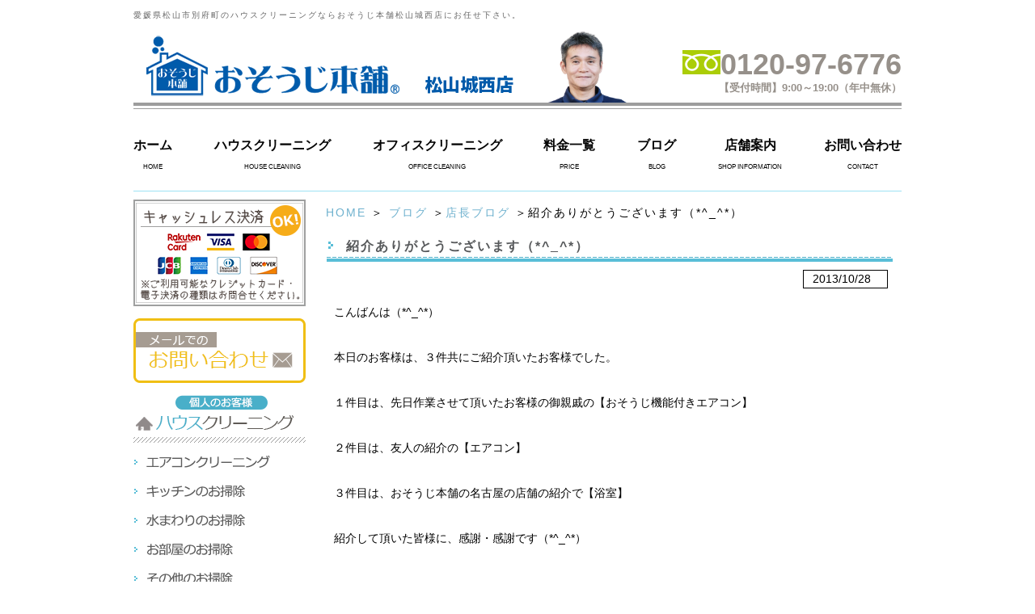

--- FILE ---
content_type: text/html; charset=UTF-8
request_url: https://osouji-matuyama-hausukurinigu.com/blog/blog_details/%E7%B4%B9%E4%BB%8B%E3%81%82%E3%82%8A%E3%81%8C%E3%81%A8%E3%81%86%E3%81%94%E3%81%96%E3%81%84%E3%81%BE%E3%81%99%EF%BC%88_%EF%BC%89.html
body_size: 4983
content:
<?xml version="1.0" encoding="UTF-8"?>
<!DOCTYPE html PUBLIC "-//W3C//DTD XHTML 1.0 Transitional//EN" "http://www.w3.org/TR/xhtml1/DTD/xhtml1-transitional.dtd"><html xmlns="http://www.w3.org/1999/xhtml" xml:lang="ja" lang="ja"><!-- InstanceBegin template="/Templates/index.dwt" codeOutsideHTMLIsLocked="false" --><head>
<link href="https://fonts.googleapis.com/css2?family=Noto+Sans+JP:wght@900&display=swap" rel="stylesheet">
<meta http-equiv="Content-Type" content="text/html; charset=UTF-8" />
<meta http-equiv="Content-Script-Type" content="text/javascript" />
<meta name="keywords" content="ブログ,店長ブログ,エアコン,浴室,愛媛県,松山市,別府町,ハウスクリーニング,おそうじ本舗,松山城西" />
<meta name="Description" content="<br>" />
<meta name="google-site-verification" content="FmCxuu4I5pXVd1zh2B1mKOlumatARJE47zD7TwH5Ak4" />
<title>紹介ありがとうございます（*^_^*）｜おそうじ本舗松山城西店</title><link rel="alternate" type="application/rss+xml" title="松山市で分解洗浄が困難なエアコンもおそうじ本舗松山城西店へ &raquo; フィード" href="https://osouji-matuyama-hausukurinigu.com/feed" />
<link rel="alternate" type="application/rss+xml" title="松山市で分解洗浄が困難なエアコンもおそうじ本舗松山城西店へ &raquo; コメントフィード" href="https://osouji-matuyama-hausukurinigu.com/comments/feed" />
<link rel='stylesheet' id='facebox-css'  href='https://osouji-matuyama-hausukurinigu.com/wp-content/plugins/custom-field-gui-utility/facebox/facebox.css?ver=3.0.5' type='text/css' media='all' />
<link rel='stylesheet' id='home-css'  href='https://osouji-matuyama-hausukurinigu.com/files/common_blog0414269001421741098.css' type='text/css' media='all' />
<link rel='stylesheet' id='style-css'  href='https://osouji-matuyama-hausukurinigu.com/wp-content/themes/thelonious/style.css?ver=3.0.5' type='text/css' media='all' />
<link rel='stylesheet' id='sites-css'  href='https://osouji-matuyama-hausukurinigu.com/wp-content/themes/thelonious/sites.css?ver=3.0.5' type='text/css' media='all' />
<link rel='stylesheet' id='sidebar-css'  href='https://osouji-matuyama-hausukurinigu.com/wp-content/themes/thelonious/sidebar_left.css?ver=3.0.5' type='text/css' media='all' />
<link rel='stylesheet' id='pages-css'  href='https://osouji-matuyama-hausukurinigu.com/wp-content/themes/thelonious/pages.css?ver=3.0.5' type='text/css' media='all' />
<link rel='stylesheet' id='background-css'  href='https://osouji-matuyama-hausukurinigu.com/files/background0180848001686637349.css' type='text/css' media='all' />
<link rel='stylesheet' id='whole-css'  href='https://osouji-matuyama-hausukurinigu.com/files/whole0204160001686637349.css' type='text/css' media='all' />
<link rel='stylesheet' id='wp-pagenavi-css'  href='https://osouji-matuyama-hausukurinigu.com/wp-content/plugins/wp-pagenavi/pagenavi-css.css?ver=2.70' type='text/css' media='all' />
<script type='text/javascript' src='https://osouji-matuyama-hausukurinigu.com/wp-includes/js/jquery/jquery.js?ver=1.4.2'></script>
<script type='text/javascript' src='https://osouji-matuyama-hausukurinigu.com/wp-content/plugins/custom-field-gui-utility/facebox/facebox.js?ver=3.0.5'></script>
<script type='text/javascript' src='https://osouji-matuyama-hausukurinigu.com/wp-content/themes/thelonious/js/alphafilter.js?ver=3.0.5'></script>
<link rel="EditURI" type="application/rsd+xml" title="RSD" href="https://osouji-matuyama-hausukurinigu.com/xmlrpc.php?rsd" />
<link rel="wlwmanifest" type="application/wlwmanifest+xml" href="https://osouji-matuyama-hausukurinigu.com/wp-includes/wlwmanifest.xml" /> 
<link rel='index' title='松山市で分解洗浄が困難なエアコンもおそうじ本舗松山城西店へ' href='https://osouji-matuyama-hausukurinigu.com' />
<link rel='start' title='年末大掃除の予約は早めに！！' href='https://osouji-matuyama-hausukurinigu.com/blog/blog_details/%e5%b9%b4%e6%9c%ab%e5%a4%a7%e6%8e%83%e9%99%a4%e3%81%ae%e4%ba%88%e7%b4%84%e3%81%af%e6%97%a9%e3%82%81%e3%81%ab%ef%bc%81%ef%bc%81.html' />
<link rel='prev' title='愛知県のおそうじ本舗（*^_^*）' href='https://osouji-matuyama-hausukurinigu.com/blog/blog_details/%e6%84%9b%e7%9f%a5%e7%9c%8c%e3%81%ae%e3%81%8a%e3%81%9d%e3%81%86%e3%81%98%e6%9c%ac%e8%88%97%ef%bc%88_%ef%bc%89.html' />
<link rel='next' title='草刈り！！' href='https://osouji-matuyama-hausukurinigu.com/blog/blog_details/%e8%8d%89%e5%88%88%e3%82%8a%ef%bc%81%ef%bc%81.html' />
<meta name="generator" content="WordPress 3.0.5" />
<link rel='shortlink' href='https://osouji-matuyama-hausukurinigu.com/?p=229' />
<link rel="alternate" media="handheld" type="text/html" href="https://osouji-matuyama-hausukurinigu.com/blog/blog_details/%E7%B4%B9%E4%BB%8B%E3%81%82%E3%82%8A%E3%81%8C%E3%81%A8%E3%81%86%E3%81%94%E3%81%96%E3%81%84%E3%81%BE%E3%81%99%EF%BC%88_%EF%BC%89.html" />
<script type="text/javascript">


jQuery(document).ready(function(){
        jQuery('#common a[title]:not(a[rel])').each(function(){
			var texter = jQuery(this).text();
			var anchor = jQuery(this).html();
			jQuery(this).replaceWith(texter);

        });
});


</script>

</head>
<body id="top" class="single single-post postid-229">
<div id="wrapper" >
<div id="header" class="clearfix">

	
	
	<strong>
				愛媛県松山市別府町のハウスクリーニングならおそうじ本舗松山城西店にお任せ下さい。	</strong>
	
		<div id="title">
<style>
.header {
    background-image: url(/wp-content/themes/thelonious/images/header_foot.png),url(https://osouji-matuyama-hausukurinigu.com/files/2020/04/owner-photo.png);
    background-position: bottom,60%;
	background-size: auto,120px auto;
	padding-bottom: 0;
}
</style>	<div class="header">
		<div class="headlogo">
			<a href="/"><img src="https://osouji-matuyama-hausukurinigu.com/wp-content/uploads/./header_logo_2020.png" alt="" title="header_logo_2020" class="alphafilter" /></a>
		</div>
		<div class="head_shop_name">
			松山城西店
		</div>
		<div class="head_right">
		<div class='shop_call'><img src='/wp-content/themes/thelonious/images/freecall.png'>0120-97-6776</div>			<div class="shop_time">【受付時間】9:00～19:00（年中無休）</div>
		</div>
	</div>	</div>
	
	
			
	<div class="nav clearfix">
		<ul class="navbar-nav">
			<li class="navbar-item">
				<a href="/">ホーム</a>
				<span>HOME</span>
			</li>
			<li class="navbar-item">
				<a href="/house-cleaning">ハウスクリーニング</a>
				<span>HOUSE CLEANING</span>
			</li>
			<li class="navbar-item">
				<a href="/office">オフィスクリーニング</a>
				<span>OFFICE CLEANING</span>
			</li>
			<li class="navbar-item">
				<a href="/price">料金一覧</a>
				<span>PRICE</span>
			</li>
			<li class="navbar-item">
				<a href="/blog/blog_details">ブログ</a>
				<span>BLOG</span>
			</li>
			<li class="navbar-item">
				<a href="/shop">店舗案内</a>
				<span>SHOP INFORMATION</span>
			</li>
			<li class="navbar-item">
				<a href="/inquiry">お問い合わせ</a>
				<span>CONTACT</span>
			</li>
		</ul>
	</div>
	
	
</div>
<div id="main">
	<div id="container">
		<div id="content" class="clearfix" role="main">
		<div id="list"><a href="/">HOME</a> ＞ <a href="/blog">ブログ</a> ＞<a href="/blog/blog_details">店長ブログ</a> ＞紹介ありがとうございます（*^_^*）</div>	<div id="common">	
                <div class="bg_box">
                        <h1 class="title-blog">紹介ありがとうございます（*^_^*）</h1>


<div class="blog_time">2013/10/28</div>





			<div id="freespace">こんばんは（*^_^*）<br />
<br />
本日のお客様は、３件共にご紹介頂いたお客様でした。<br />
<br />
１件目は、先日作業させて頂いたお客様の御親戚の【おそうじ機能付きエアコン】<br />
<br />
２件目は、友人の紹介の【エアコン】<br />
<br />
３件目は、おそうじ本舗の名古屋の店舗の紹介で【浴室】<br />
<br />
紹介して頂いた皆様に、感謝・感謝です（*^_^*）<br />

<span id="more-229"></span>
<br />
</div>
			<div class="mail_bnr">
				<a href="https://osouji-matuyama-hausukurinigu.com/quickinquiry/?cf_field_1=https://osouji-matuyama-hausukurinigu.com/blog/blog_details/%e7%b4%b9%e4%bb%8b%e3%81%82%e3%82%8a%e3%81%8c%e3%81%a8%e3%81%86%e3%81%94%e3%81%96%e3%81%84%e3%81%be%e3%81%99%ef%bc%88_%ef%bc%89.html&cf_field_2=%E7%B4%B9%E4%BB%8B%E3%81%82%E3%82%8A%E3%81%8C%E3%81%A8%E3%81%86%E3%81%94%E3%81%96%E3%81%84%E3%81%BE%E3%81%99%EF%BC%88%2A%5E_%5E%2A%EF%BC%89">
					<img alt="お問い合わせはこちらから" src="https://osouji-matuyama-hausukurinigu.com/files/2015/01/inquiry_btn.png"/>
				</a>
			</div>
			<div class="strapline-blog">
				<table><tr><td>
					<h3>関連のブログを見る</h3>
				</td></tr></table>
			</div>
						<div class="relative clearfix">				<div class="relative_box">
					<p class="relative_img"><a href="https://osouji-matuyama-hausukurinigu.com/blog/blog_details/%e3%82%a8%e3%82%a2%e3%82%b3%e3%83%b3%e3%82%af%e3%83%aa%e3%83%bc%e3%83%8b%e3%83%b3%e3%82%b0%e3%81%ae%e6%b1%9a%e6%b0%b4.html"><img src="https://osouji-matuyama-hausukurinigu.com/files/2015/06/b8f97ca31cdad8daadf69c44b14a75fc-relative.jpg" alt="エアコン洗浄汚水" title="エアコン洗浄汚水" /></a></p>
					<p class="relative_text"><a href="https://osouji-matuyama-hausukurinigu.com/blog/blog_details/%e3%82%a8%e3%82%a2%e3%82%b3%e3%83%b3%e3%82%af%e3%83%aa%e3%83%bc%e3%83%8b%e3%83%b3%e3%82%b0%e3%81%ae%e6%b1%9a%e6%b0%b4.html">エアコンクリーニングの汚水</a></p>
			</div>
										<div class="relative_box">
					<p class="relative_img"><a href="https://osouji-matuyama-hausukurinigu.com/blog/blog_details/%e6%88%90%e9%95%b7%e3%82%92%e5%ae%9f%e6%84%9f%ef%bc%88_%ef%bc%89.html"><img src="/wp-content/themes/thelonious/images/noimage.jpg" width="142px" /></a></p>
					<p class="relative_text"><a href="https://osouji-matuyama-hausukurinigu.com/blog/blog_details/%e6%88%90%e9%95%b7%e3%82%92%e5%ae%9f%e6%84%9f%ef%bc%88_%ef%bc%89.html">成長を実感（*^_^*）</a></p>
			</div>
										<div class="relative_box">
					<p class="relative_img"><a href="https://osouji-matuyama-hausukurinigu.com/blog/blog_details/%e3%81%8a%e3%81%9d%e3%81%86%e3%81%98%e6%a9%9f%e8%83%bd%e4%bb%98%e3%81%8d%e3%82%a8%e3%82%a2%e3%82%b3%e3%83%b3%e3%82%af%e3%83%aa%e3%83%bc%e3%83%8b%e3%83%b3%e3%82%b0.html"><img src="https://osouji-matuyama-hausukurinigu.com/files/2015/06/8da55fae3124149b68f010b7abcf4736-relative.jpg" alt="ｓ社おそうじロボエアコン" title="ｓ社おそうじロボエアコン" /></a></p>
					<p class="relative_text"><a href="https://osouji-matuyama-hausukurinigu.com/blog/blog_details/%e3%81%8a%e3%81%9d%e3%81%86%e3%81%98%e6%a9%9f%e8%83%bd%e4%bb%98%e3%81%8d%e3%82%a8%e3%82%a2%e3%82%b3%e3%83%b3%e3%82%af%e3%83%aa%e3%83%bc%e3%83%8b%e3%83%b3%e3%82%b0.html">おそうじ機能付きエアコンクリーニング</a></p>
			</div>
										<div class="relative_box">
					<p class="relative_img"><a href="https://osouji-matuyama-hausukurinigu.com/blog/blog_details/%e6%a5%ad%e5%8b%99%e7%94%a8%e3%82%a8%e3%82%a2%e3%82%b3%e3%83%b3%e3%82%af%e3%83%aa%e3%83%bc%e3%83%8b%e3%83%b3%e3%82%b0-4.html"><img src="https://osouji-matuyama-hausukurinigu.com/files/2015/02/c708a778386eab3f1e60876b75b77694-relative.jpg" alt="" /></a></p>
					<p class="relative_text"><a href="https://osouji-matuyama-hausukurinigu.com/blog/blog_details/%e6%a5%ad%e5%8b%99%e7%94%a8%e3%82%a8%e3%82%a2%e3%82%b3%e3%83%b3%e3%82%af%e3%83%aa%e3%83%bc%e3%83%8b%e3%83%b3%e3%82%b0-4.html">業務用エアコンクリーニング</a></p>
			</div>
			</div>			<div id="navigation" class="clearfix">
				<div class="back">&laquo;<a href="https://osouji-matuyama-hausukurinigu.com/blog/blog_details/%e6%84%9b%e7%9f%a5%e7%9c%8c%e3%81%ae%e3%81%8a%e3%81%9d%e3%81%86%e3%81%98%e6%9c%ac%e8%88%97%ef%bc%88_%ef%bc%89.html" rel="prev">愛知県のおそうじ本舗（*^_^*）</a></div>				<div class="next"><a href="https://osouji-matuyama-hausukurinigu.com/blog/blog_details/%e8%8d%89%e5%88%88%e3%82%8a%ef%bc%81%ef%bc%81.html" rel="next">草刈り！！</a>&raquo;</div>			</div>
		</div>
	</div>
				</div><!-- home main 〆 -->
				<div id="pttxt">
					<a href="#top"><img src="https://osouji-matuyama-hausukurinigu.com/files/2015/01/pagetop_btn.png" alt="ページトップへ" /></a>
					</div>
	</div><!-- container -->
</div><!-- main -->
<div id="side-nav">
<!-- 19 -->
	

	<!-- クレジットカード対応バナー --> 
	<div class="linkbox">
		<img src="https://osouji-matuyama-hausukurinigu.com/wp-content/themes/thelonious/images/credit_genkoukyotu_pc.png" alt="クレジット決済対応"/>
	</div>
	
<!-- add 20200119 -->
  <div class="linkbox clearfix">
    <ul class="xoxo blogroll">
      <li>
        <a href="/inquiry">
                    <img src="/wp-content/blogs.dir/31/files/2015/07/side_mail.png" alt="お問い合わせ">
                  </a>
      </li>
    </ul>
  </div>
  <div class="linkbox clearfix">
    <ul class="xoxo blogroll">
      <li>
        <a href="/house-cleaning">
          <img src="/wp-content/blogs.dir/31/files/2015/07/side_bnr2.png" alt="1.ハウスクリーニング">
        </a>
      </li>
      <li>
        <a href="/house-cleaning/airconditioning">
          <img src="/wp-content/blogs.dir/31/files/2015/07/side_bnr3.png" alt="2.エアコンのお掃除">
        </a>
      </li>
      <li>
        <a href="/house-cleaning/kitchen">
          <img src="/wp-content/blogs.dir/31/files/2015/07/side_bnr4.png" alt="3.キッチンのお掃除">
        </a>
      </li>
      <li>
        <a href="/house-cleaning/plumbing">
          <img src="/wp-content/blogs.dir/31/files/2015/07/side_bnr5.png" alt="4.水まわりの掃除">
        </a>
      </li>
      <li>
        <a href="/house-cleaning/room">
          <img src="/wp-content/blogs.dir/31/files/2015/07/side_bnr6.png" alt="5.お部屋まわりの掃除">
        </a>
      </li>
      <li>
        <a href="/house-cleaning/others">
          <img src="/wp-content/blogs.dir/31/files/2015/07/side_bnr7.png" alt="6.その他のお掃除">
        </a>
      </li>
      <li>
        <a href="/house-cleaning/packing">
          <img src="/wp-content/blogs.dir/31/files/2015/07/side_bnr8.png" alt="7.パックサービス">
        </a>
      </li>
    </ul>
  </div>
  
  
  <div class="linkbox clearfix">
    <ul class="xoxo blogroll">
      <li>
        <a href="/office">
          <img src="/wp-content/blogs.dir/31/files/2015/07/side_bnr9.png" alt="1.店舗・オフィスクリーニング">
        </a>
      </li>
      <li>
        <a href="/office/floor">
          <img src="/wp-content/blogs.dir/31/files/2015/07/side_bnr10.png" alt="2.フロア">
        </a>
      </li>
      <li>
        <a href="/office/aircon">
          <img src="/wp-content/blogs.dir/31/files/2015/07/side_bnr11.png" alt="3.エアコン">
        </a>
      </li>
      <li>
        <a href="/office/carpet">
          <img src="/wp-content/blogs.dir/31/files/2015/07/side_bnr12.png" alt="4.カーペット">
        </a>
      </li>
      <li>
        <a href="/office/glass">
          <img src="/wp-content/uploads/side_bnr13.png" alt="5.ガラス・サッシ">
        </a>
      </li>
      <li>
        <a href="/office/office_room">
          <img src="/wp-content/blogs.dir/31/files/2015/07/side_bnr14.png" alt="蛍光灯クリーニング">
        </a>
      </li>
    </ul>
  </div>
  <div class="box clearfix">
    <div class="textwidget">
      <style>#con_btn {margin-bottom:-10px;list-style-type: none;}</style>
      <li id="con_btn">
        <img src="/wp-content/blogs.dir/31/files/2015/07/contents.png">
      </li>
    </div>
  </div>
  <div class="linkbox clearfix">
    <ul class="xoxo blogroll">
      <li>
        <a href="/shop">
          <img src="/wp-content/blogs.dir/31/files/2015/07/side_shop.png" alt="1.店舗紹介">
        </a>
      </li>
      <li>
        <a href="/works">
          <img src="/wp-content/blogs.dir/31/files/2015/07/side_ba.png" alt="2.ビフォー・アフター">
        </a>
      </li>
      <li>
        <a href="/voice/message">
          <img src="/wp-content/blogs.dir/31/files/2015/07/side_voice.png" alt="3.お客様の声">
        </a>
      </li>
      <li>
        <a href="/faq">
          <img src="/wp-content/blogs.dir/31/files/2015/07/side_faq.png" alt="4.よくある質問">
        </a>
      </li>
      <li>
        <a href="/blog/blog_details">
          <img src="/wp-content/blogs.dir/31/files/2015/07/side_blog.png" alt="5.店長ブログ">
        </a>
      </li>
      <li>
        <a href="/flow">
          <img src="/wp-content/blogs.dir/31/files/2015/07/side_flow.png" alt="6.注文の流れ">
        </a>
      </li>
    </ul>
  </div>
  <div class="linkbox clearfix">
    <ul class="xoxo blogroll">
      <li>
        <a href="/house-cleaning/fan_option/pulizia_f-filter.html">
          <img src="/wp-content/blogs.dir/31/files/2015/07/side_filter.png" alt="換気扇フィルター交換サービス">
        </a>
      </li>
    </ul>
  </div>
  <div class="linkbox clearfix">
    <ul class="xoxo blogroll">
      <li>
        <a href="/energy-saving">
          <img src="/wp-content/blogs.dir/31/files/2015/07/side_program.png" alt="節電プログラム">
        </a>
      </li>
    </ul>
  </div>
  
	<div class="box clearfix">			<div class="textwidget"><style>#con_btn {margin-bottom:-10px;list-style-type: none;}</style><li id="con_btn"><img src="/files/2015/01/contents.png" ></a></li>	</div>
		</div>  
</div>
<div id="footer">

	<div id="container_footer" class="menu-footer-container"><ul id="menu_footer" class="clearfix"><li id="menu-item-47" class="menu-item menu-item-type-custom menu-item-home menu-item-47"><a href="https://osouji-matuyama-hausukurinigu.com/">ホーム</a></li>
<li id="menu-item-48" class="menu-item menu-item-type-taxonomy menu-item-48"><a href="https://osouji-matuyama-hausukurinigu.com/house-cleaning">ハウスクリーニング</a></li>
<li id="menu-item-49" class="menu-item menu-item-type-taxonomy menu-item-49"><a href="https://osouji-matuyama-hausukurinigu.com/office">店舗・オフィスクリーニング</a></li>
<li id="menu-item-50" class="menu-item menu-item-type-taxonomy menu-item-50"><a href="https://osouji-matuyama-hausukurinigu.com/works">お掃除ビフォアー＆アフター</a></li>
<li id="menu-item-51" class="menu-item menu-item-type-post_type menu-item-51"><a href="https://osouji-matuyama-hausukurinigu.com/shop">店舗案内</a></li>
<li id="menu-item-52" class="menu-item menu-item-type-post_type menu-item-52"><a href="https://osouji-matuyama-hausukurinigu.com/inquiry">お問い合わせ</a></li>
<li id="menu-item-53" class="menu-item menu-item-type-post_type menu-item-53"><a href="https://osouji-matuyama-hausukurinigu.com/privacy-p">プライバシーポリシー</a></li>
<li id="menu-item-54" class="menu-item menu-item-type-custom menu-item-54"><a href="/sitemap">サイトマップ</a></li>
</ul></div>
			<p id="box"><img src="https://osouji-matuyama-hausukurinigu.com/files/2015/01/footer.png" title="footer" alt="" /></p> 	
			<div id="copy">Copyright （c） おそうじ本舗　松山城西店　All rights reserved.</div>
	
</div>

</div>
<!-- onamae -->
	<script type="text/javascript">
		jQuery(document).ready(function(){jQuery('a[rel*=facebox]').facebox()})
	</script>

<!-- Global site tag (gtag.js) - Google Analytics -->
<script async src="https://www.googletagmanager.com/gtag/js?id=UA-53480580-17"></script>
<script>
  window.dataLayer = window.dataLayer || [];
  function gtag(){dataLayer.push(arguments);}
  gtag('js', new Date());
  gtag('config', 'UA-53480580-17');
</script>

<!-- Global site tag (gtag.js) - Google Analytics -->
<script async src="https://www.googletagmanager.com/gtag/js?id=G-DSBCRE4Q0V"></script>
<script>
  window.dataLayer = window.dataLayer || [];
  function gtag(){dataLayer.push(arguments);}
  gtag('js', new Date());
  gtag('config', 'G-DSBCRE4Q0V');
</script>

<!-- not vault -->
</body>
</html>


--- FILE ---
content_type: text/css;charset=UTF-8
request_url: https://osouji-matuyama-hausukurinigu.com/files/common_blog0414269001421741098.css
body_size: 1115
content:
/*-* blogh1 *-*/h1.title-blog {
width:652px;
height:16px;
background:url("/wp-content/blogs.dir/19/files/2015/01/indexbar_l.png") no-repeat ;
padding:12px 24px 13px 24px;
font-size:16px;
letter-spacing:2px;
color:#56585a;
font-weight:bold;
margin:0px auto 10px auto;
}
/*-* blogh1 *-*//*-* blogh2 *-*/h2.headline-blog {
width:90%;
height:px;
background:;
padding:7px 21px 7px 21px;
font-size:14px;
letter-spacing:2px;
color:#666666;
font-weight:bold;
margin:0px auto 10px auto;
}
/*-* blogh2 *-*//*-* blogh3 *-*/h3.strapline-blog {
width:85%;
height:px;
background:;
padding:7px 21px 7px 21px;
font-size:14px;
letter-spacing:2px;
color:#666666;
font-weight:bold;
margin:0px auto 10px auto;
}
/*-* blogh3 *-*//*-* blogcommon *-*/#common .title {
width:670px;
height:14px;
background:url(images/index_main_title_bg.jpg) no-repeat #213f65;
padding:13px 10px 13px 20px;
font-size:16px;
letter-spacing:2px;
color:#FFF;
font-weight:bold;
margin:0px auto 10px auto;
}

* html #common .title {
width:670px;
height:14px;
background:url(images/index_main_title_bg.jpg) no-repeat #213f65;
padding:13px 10px 10px 20px;
font-size:16px;
letter-spacing:2px;
color:#FFF;
font-weight:bold;
margin:0px auto 10px auto;
}

#common a:hover img{
opacity: 0.5;
filter: alpha(opacity=60);
}

/*テキスト*/
#common div.text {
padding:0px 45px 20px 45px;
}

/*single*/
#common div.single {
width:630px;
margin:0px auto 10px auto;
padding:0;
}

#common div.single .single_img {
text-align:center;
margin:0px auto 10px auto;
}


/*left*/

#common div.left {
width:630px;
margin:0px auto 25px auto;
padding:0;
line-height:160%;
letter-spacing:1px;
}

/*right*/
#common div.right {
width:630px;
margin:0px auto 25px auto;
padding:0;
line-height:160%;
letter-spacing:1px;
}

/*double*/
#common div.double {
width:644px;
margin:0px auto 25px auto;
padding:0;
line-height:160%;
letter-spacing:1px;
}

#common div.double .double_box{
width:306px;
float:left;
margin:0px 8px 0px 8px;
_margin:0px 6px 0px 6px;
}

#common div.double .double_text {
margin:5px 0px 0px 0px;
}

/*triple*/ 

#common div.triple {
width:642px;
margin: 0px auto 25px auto;
padding:0px 0px 0px 0px;
line-height:160%;
letter-spacing:1px;
}

#common .triple .triple_box {
width:198px;
float:left;
margin: 0px 8px 0px 8px;
_margin: 0px 6px 0px 6px;
}

#common div.triple .triple_text {
margin:5px 0px 0px 0px;
}


/*updown*/

div.updown {
width:642px;
margin: 0px auto 25px auto;
padding:0px 0px 0px 0px;
line-height:160%;
letter-spacing:1px;
}

div.updown_box{
width:630px;
margin:0px auto 25px auto;
padding:0;
line-height:160%;
letter-spacing:1px;
}

div.updownimage {
width:630px;
margin:0px auto 10px auto;
padding:0;
}

div.single .single_img img {
padding:4px;
background:;
}

div.left .left_img{
float:left;
background-color:;
padding:3px;
margin:0px 15px 5px 0px;
}

div.right .right_img{
float:right;
background-color:;
padding:3px;
margin:0px 0px 5px 15px;
}

div.double .double_box .double_img{
background-color:;
padding:3px;
}

.triple .triple_box .triple_img {
background-color:;
padding:2px;
}

div.updownu .updownu_img{
float:left;
background-color:;
padding:3px;
margin:0px 15px 5px 0px;
}

div.updownd {
margin:0 auto 10px;
padding:0;
width:630px;
}

.updown_arrow {
text-align:center;
padding:0;
margin:20px 0px 20px 0px;
}

.updown {
width:650px;
padding:0;
margin:0px auto 30px auto;
}

.updown table {
float:right;
}

.updown td {
vertical-align: middle;
padding:0px 0px 10px 0px;
margin:0;
}

.updown .img {
padding:0;
margin:0px 0px 10px 0px;
}

.updown_img {
padding:0;
margin:0px 0px 5px 0px;
}

.updown .img_top {
padding:0;
text-align:left;
margin:0px 0px 0px 0px;
}

.updown_arrow {
padding:10px;
margin:0;
}

.leftright {
width:650px;
padding:0;
margin:0px auto 30px auto;
}

.leftright table {
float:right;
}

.leftright td {
vertical-align: middle;
padding:0px 0px 10px 0px;
margin:0;
}

.leftright .img {
padding:0;
margin:0px 0px 10px 0px;
}

.leftright_img {
padding:0;
margin:0px 0px 5px 0px;
}

.leftright .img_top {
padding:0;
text-align:left;
margin:0px 0px 0px 0px;
}

.leftright_arrow {
padding:10px;
margin:0;
}

.leftrightl {
width:290px;
float:left;
padding:0;
margin:0;
}

.leftrightl .text {
padding:0;
margin:10px 5px 0px 5px;
text-align:right;
}

.leftrightr {
width:340px;
float:left;
padding:0px 10px 10px 0px;
margin:0;
}

.leftrightr .text {
padding:0;
margin:10px 5px 0px 5px;
text-align:left;
}
/*-* blogcommon *-*//*-* blogheadline *-*//* 中見出し */
.headline-blog table {
width:690px;
height:41px;
margin:0px auto 0px auto;
}

.headline-blog td{
text-align:left;
vertical-align:center;
}

.headline-blog {
width:690px;
margin:0px auto 10px auto;
background:url("/wp-content/blogs.dir/19/files/2015/01/indexbar_m.png") no-repeat 0 0 ;
}

.headline-blog h2 {
color:#545454;
font-size:14px;
font-weight:bold;
letter-spacing:2px;
line-height:normal;
padding:0 21px 0 21px;
}

/*-* blogheadline *-*//*-* blogstrapline *-*//* 中見出し */
.strapline-blog table {
width:660px;
height:41px;
margin:0px auto 0px auto;
}

.strapline-blog td{
text-align:left;
vertical-align:center;
}

.strapline-blog {
width:660px;
margin:0px auto 10px auto;
background:url("/wp-content/blogs.dir/19/files/2015/01/indexbar_s.png") no-repeat 0 0 ;
}

.strapline-blog h3 {
color:#304b52;
font-size:14px;
font-weight:bold;
letter-spacing:2px;
line-height:normal;
padding:0 21px 0 21px;
}
/*-* blogstrapline *-*/

--- FILE ---
content_type: text/css
request_url: https://osouji-matuyama-hausukurinigu.com/wp-content/themes/thelonious/style.css?ver=3.0.5
body_size: 9437
content:
@charset "utf-8";
/*
Theme Name: Test Thelonious
Theme URI: http://maxpress.jp/
Description: MaxPress のテーマ「Thelonious」は、スタイリッシュで、カスタマイズ可能で、簡潔で、読みやすく -- カスタムメニュー、ヘッダー画像、背景でサイトを>
作れます。Thelonious は6つのウィジェットエリア (サイドバーに2つ、フッターに4つ) と、アイキャッチ画像 (ギャラリー投稿のサムネイルと、投稿やページのカスタム>
ヘッダー画像) に対応しています。印刷用、管理のビジュアルエディター用、"Asides" と "Gallery" カテゴリー用のスタイルシートが用意されています。また、サイドバ>
ーを取り去った1カラムのページのテンプレートもあります。
Author: the MaxPress team
Version: 1.1
Tags: black, blue, white, two-columns, fixed-width, custom-header, custom-background, threaded-comments, sticky-post, translation-ready, microformats, rtl-
language-support, editor-style
*/

/*bodyのスタイル*/

* {
margin: 0;
padding: 0;}

body,div,dl,dt,dd,ul,ol,li,h1,h2,h3,h4,h5,h6,pre,p,
form,fieldset,input,textarea,
th,td {margin:0;padding:0; font-family: "Meiryo", "メイリオ", "Hiragino Kaku Gothic Pro", "ヒラギノ角ゴ Pro W3", "MS PGothic", "ＭＳ Ｐゴシック", sans-serif;}
table {border-collapse:collapse;border-spacing:0;}
fieldset,img {border:0;}
img{vertical-align:text-bottom;}
ol,ul {list-style:none;}
caption,th {text-align:left;}
h1,h2,h3,h4,h5,h6 {font-size:100%;font-weight:normal;}
q:before,q:after {content:'';}
abbr,acronym {border:0;}
br {letter-spacing:normal;}

a:active {outline: none;}
a:focus {-moz-outline-style: none;}
a img{ border:0px;}

/** 20140616追加 **/
#main .text {
	line-height: 180%;
	font-size: 11pt;
}

#main a:hover img{
opacity: 0.5;
filter: alpha(opacity=60);}

#side-nav a:hover img{
opacity: 0.5;
filter: alpha(opacity=60);}

/*header,side,main,footerのスタイル*/

#container {
	margin: 0 auto;
}

#header {
	width:950px;
	margin: 0px auto 10px auto;
	padding:0;
}

#wrapper { 
	margin:0 auto;
	padding:10px 0 0 0;
	width:950px;
}

#content { 
	margin:0 auto;
	padding:0px;
}


#side-nav { 
	float : left;
	width : 213px;
	padding:0;
	margin:0;
}

/*clearfixのスタイル*/

.clearfix:after {
	content: "."; 
	display: block; 
	clear: both;
	height: 0;
	visibility: hidden;
}

.clearfix {
	min-height: 1px;
}

* html .clearfix {
	height: 1px;
	/*\*//*/
	height: auto;
	overflow: hidden;
	/**/
}

.clr {
	clear:both;
	margin:0;
	padding:0;
	line-height:0;
	visibility:hidden;
	height:0;
}

.right_btn{
	text-align:right;
}

/*ヘッダーのスタイル*/
#title {
	margin:0;
	padding:0;
	display:block;
}

#container_header{
	width:950px;
	margin:0;
	padding:0;
}

/*フリースペース*/
#freespace{
	font-size:14px;
	line-height:2em;
}
#freespace ul{
	list-style-type:square;
	margin-left:2em;
}
#freespace ol{
	list-style-type:decimal;
	margin-left:2em;
}
#freespace blockquote{
	font-style:italic;
	padding:0 2em;	
}
#freespace h1{
	margin:8px 0 4px;
}
#freespace h2{
	margin:6px 0 3px;
}
#freespace h3{
	margin:4px 0 2px;
}
#freespace h4{
	margin:2px 0 1px;
}
/*
.combination_box dl.table dt{
	background: url("/wp-content/blogs.dir/76/files/2013/03/main_icon.jpg") no-repeat scroll left center transparent !important; 
}
*/
.font22_red {
	display:block;
	color:red;
	font-size: 22pt;
	line-height:125%;
	margin-top:10px;
	margin-bottom: 10px;
	font-family: ヒラギノ角ゴ Pro W3, Hiragino Kaku Gothic Pro, メイリオ, Meiryo, Osaka, ＭＳ Ｐゴシック, MS PGothic, sans-serif;
}
/*youtube widget用 */
.youtube_side {
	margin: 0 auto 20px;
	text-align: center;
	width: 213px;
}

.energy-saving-bnr{
	text-align:center;
	margin-bottom:5px;
}

#freespace img {
max-width: 600px;
}

.blog_time {
	font-size: 14px;
	margin-left: 600px;
	margin-bottom: 15px;
	width: 81px;
	padding: 1px 11px;
	border: solid 1px;
}

/* beforeafter_even */


#common .leftright {
	width:630px;
}

#common .leftrightl {
	width:365px
}

#common .leftrightr {
	width:265px;
	padding:0 0 10px 0;
}

/* global menu */

#container_header ul#menu_header li {
	float: none;
	padding: 0 18px 0 18px;
	height: 46px;
	vertical-align: middle;
	display: table-cell;
	font-size: 15px;
	line-height: 14px;
}

/* h2 */ 

#main .headline-faq h2, .headline-uncategorized h2 {
	padding:3px 21px 0 23px;
}

/* h3 */

#main .strapline-uncategorized h3 {
	padding-top:3px;
}

/* dt */
#common .combination_box dl.table dt {
	padding:9px 10px 10px 26px;
}

/* topics */
#main .topics_in dl.newdate {
	background-position: 0 2px ;
}
#main .topics_in dt {
	width:132px;
}

#main .topics_in dd {
	margin-left:160px;
}

#main .topics_in dl {
	font-size:14px;
}

#side-nav .youtube_side .movie_box{
	padding-top: 0 !important;
}

#common img {
    height: auto;
    max-width: 100%;
}

#freespace img {
    max-width: 600px;
    height: auto;
}

/*20160317ラインページ用スタイル*/
#linea{
	width:700px;
	margin:0 auto 15px;
}
#linea h2{
	margin-bottom:35px;
}

#linea .lineimg{
	text-align:center;
	margin-bottom:15px;
}
#linea .lineimg-wrapp{
	margin-bottom:45px;
}
#linea .lineimg-wrapp div.line2colum {
    width: 523px;
    margin: 0 auto 15px;
}
#linea .lineimg-wrapp div.line2colum .left{
	width:238px;
	margin-right:77px;
	float:left;
	padding-top: 43px;
}
#linea .lineimg-wrapp div.line2colum .right{
	width:198px;
	float:left;
}
#linea .lineimg-wrapp div.line-friendwrapp{
	width:636px;
	margin: 0 auto;
}
#linea .lineimg-wrapp div.line-friendwrapp .left{
	width:236px;
	float:left;
	margin-right:21px;
	padding-top:117px;
}
#linea .lineimg-wrapp div.line-friendwrapp .right{
	width:376px;
	float:left;
	border:1px solid #2b6eb6;
	background:url(images/line_top11-2.png) no-repeat;
	background-position:top;
	min-height:283px;
}
#linea .lineimg-wrapp div.line-friendwrapp .right .tenponame{
    color: #004ea2;
    font-size: 22px;
    font-weight: bold;
	padding: 138px 0 0 176px;
	margin-bottom: 13px;
    width: 162px;
	word-break: break-all;
}
#linea .lineimg-wrapp div.line-friendwrapp ul{
	width:188px;
	margin: 0 auto;
}
#linea .lineimg-wrapp div.line-friendwrapp ul li{
	width:188px;
	margin-bottom:7px;
}
#linea .lineimg-wrapp div.line2colum .right img{
	max-width:100%;
}

.leftrightl td.leftrightl_img {
	width:269px;
}
.leftright_arrow{
    width: 75px;
}

.homeitem {
	margin-bottom: 15px;
}


/* Add 2019.02.25 */
/* サイドバー検索 */
.search-blog {
  margin-bottom: 20px;
  border: 1px solid #ccc;
}
.search-blog h3 {
  padding: 10px;
  text-align: center;
  background: #EEE;
  color: #333;
  font-weight: bold;
}
.search-blog .search-box {
  padding: 5%;
}
.search-blog input[type="text"] {
  appearance: none;
  -webkit-appearance: none;
  width: 94%;
  padding: 3%;
  border: 1px solid #999;
  display: block;
  margin-bottom: 10px;
}
.search-blog input[type="submit"] {
  appearance: none;
  -webkit-appearance: none;
  width: 100%;
  padding: 1%;
  border: none;
  display: block;
  background: #999;
  color: #fff;
  font-size: 1rem;
  cursor: pointer;
}
.search-blog input[type="submit"]:hover {
  background: #666;
}

/* 検索結果 */
ul.blog-search {
  border-top: 1px solid #ccc;
  margin-bottom: 3rem;
}
ul.blog-search li {
  padding: 0.5rem;
  border-bottom: 1px solid #ccc;
}
ul.blog-search li a {
  color: #000;
}
ul.blog-search li span.title {
  font-weight: bold;
  font-size: 16px;
  display: block;
}
div#page-navigation div.navi .current{
	color: #ffffff;
	font-size: 12px;
	background-color: #65441B;
	padding: 5px 8px;
	border-width: 1px;
	border-color: #65441B;
	border-style: solid;
	display: inline-block;
}

/*20200403 追記*/
.header {
    background-image: url(/wp-content/themes/thelonious/images/header_foot.png);
    background-repeat: no-repeat;
    background-position: bottom;
    min-height: 68px;
    margin-bottom: 15px;
    display: flex;
    align-items: center;
    padding-bottom: 8px;
    width: 950px;
    margin-left: auto;
    margin-right: auto;
    box-sizing: border-box;
}
.head_shop_name {
    max-width: 338px;
    color: #005aaa;
    font-size: 22px;
    font-weight: bold;
    margin-left: 10px;
    font-family: 'Noto Sans JP', sans-serif;
    line-height: 1.7;
    flex: 1 0 auto;
        margin-right: 10px;
    padding-top: 44px;
}
.headlogo {
    flex: 0 1 auto;
    min-width: 150px;
}
.head_right {
    font-size: 36px;
    font-weight: bold;
    color: #96908a;
    max-width: 372px;
    text-align: right;
    line-height: 0.8;
        flex: 1 0 auto;
            padding-top: 24px

}
.shop_tel > img {
    vertical-align: baseline;
}

.shop_tel {

}
.shop_time {
    font-size: 13px;
line-height: 2.3;
    margin-bottom: 2px;
    
}
.shop_call > img {
    vertical-align: baseline;
}
.headlogo > img {
    max-width: 100%;
}

/* 20220207 グローバルメニューテキスト化 */

.nav {
}

.navbar-nav {
	display: flex;
	justify-content: space-between;
	align-items: center;
	text-align: center;
	margin: 0px auto 0px;	
	border-bottom:1px solid #9de2f4;
	line-height: 170%;
	width: 950px;
	
}

.navbar-item {
	padding: 1rem 0 1rem 0;
	text-align: center;
}

.navbar-item span {
	font-size: 0.5rem;
	color: #050505;	
}

.navbar-nav a {
	font-size: 1rem;
	font-weight: bold;
	color: #050505;
	display: block;
}

.navbar-nav a:hover {
	color: #050505;
	text-decoration: underline;
}

.force-100{
	width:100%!important;
}


--- FILE ---
content_type: text/css
request_url: https://osouji-matuyama-hausukurinigu.com/wp-content/themes/thelonious/sidebar_left.css?ver=3.0.5
body_size: 384
content:
#main {

        float:right;

        width : 722px;

        margin:0px 0px 0px 15px;

        _margin:0;

        padding:0;

        line-height:140%;

        font-size:14px

}

#main .combination_box{

        line-height : 200%;

}

#main .text{

        line-height : 180%;

	font-size : 11pt;
}

#main #common .combination_box dl.table dt {
	background-position: 0px 14px;
}


--- FILE ---
content_type: text/css
request_url: https://osouji-matuyama-hausukurinigu.com/wp-content/themes/thelonious/pages.css?ver=3.0.5
body_size: 4586
content:


 
/*--------------------------------------------------------------------
indexのスタイル
--------------------------------------------------------------------*/


.homeitem .box {
margin: 0px auto 15px auto;
padding:0px 0px 0px 0px;
}



.homeitem .img {
text-align:center;
margin:0px 0px 15px 0px;
}


/*700px×145px画像*/ 
.homeitem .one {
width:700px;
margin: 0px auto 0px auto;
padding:0px 0px 0px 0px;
}

.homeitem .one p.txt {
margin: 0px 0px 0px 0px;
padding:5px 0px 0px 0px;
}



/*340px×145px画像*/ 
.homeitem .two {
width:340px;
float:left;
margin: 0px 10px 0px 10px;
padding:0px 0px 0px 0px;
}

* html .homeitem .two{
width:340px;
float:left;
margin: 0px 8px 0px 8px;
padding:0px 0px 0px 0px;
}

.homeitem .two p.txt {
margin: 0px 0px 0px 0px;
padding:5px 0px 0px 0px;
}


/*220px×130px画像*/ 
.homeitem .three {
width:220px;
float:left;
margin: 0px 10px 0px 10px;
padding:0px 0px 0px 0px;
}

* html .homeitem .three {
width:220px;
float:left;
margin: 0px 8px 0px 8px;
padding:0px 0px 0px 0px;
}

.homeitem .three p.txt {
margin: 0px 0px 0px 0px;
padding:5px 0px 0px 0px;
}


/*--------------------------------------------------------------------
topics
--------------------------------------------------------------------*/

.topics_box {
width:660px;
margin:0px auto 35px auto;
letter-spacing:1px;
line-height:160%;
}

.topics_box li {
list-style:disc;
margin:0px 0px 10px 20px;
padding:0;
}

.topics_box dd {
width:40px;
float:left;
text-align:center;
line-height:normal;
font-size:25px;
}

.topics_box dt {
width:620px;
float:left;
padding:5px 0px 0px 0px;
}

/* blog一覧 */
#blog p{
margin:0px 20px 20px 40px;
font-size:14px;
line-height:150%;
}

.blog_box {
width:660px;
margin:20px auto 20px auto;
letter-spacing:1px;
line-height:160%;
}

.blog_box span{
float:right;
font-size:12px;
}

.blog_box li {
list-style:disc;
margin:0px 0px 24px 20px;
font-size:16px;
}

/*--------------------------------------------------------------------
よくある質問のスタイル
--------------------------------------------------------------------*/

.faq_box {
width:660px;
margin:0px auto 35px auto;
letter-spacing:1px;
line-height:160%;
}

.faq_box li {
list-style:disc;
margin:0px 0px 10px 20px;
padding:0;
}

.faq_box dd {
width:40px;
float:left;
text-align:center;
line-height:normal;
font-size:25px;
}

.faq_box dt {
width:620px;
float:left;
padding:5px 0px 0px 0px;
}


/*--------------------------------------------------------------------
お仕事の流れのスタイル
--------------------------------------------------------------------*/

.flow_arrow {
text-align:center;
padding:0;
margin:20px 0px 20px 0px;
}



/*--------------------------------------------------------------------
個人情報保護方針のスタイル
--------------------------------------------------------------------*/

.privacy_text {
padding:0;
margin:10px 30px 25px 30px;
letter-spacing:1px;
line-height:160%;
}


/*--------------------------------------------------------------------
リンク集のスタイル
--------------------------------------------------------------------*/


/*
.link_single {
	padding:0px 0px 10px 0px;
	margin:0px auto 5px auto;
	border-bottom:1px dotted #333333;
}

.link_single .bnr {
	float:left;
	margin:0px 15px 0px 0px;
}

.link_single .bnr img {
	padding:3px;
	background-color:#FFF;
} 
*/

/*--------------------------------------------------------------------
会社概要のスタイル
--------------------------------------------------------------------*/

/*--------------------------------------------------------------------
スタッフ紹介のスタイル
--------------------------------------------------------------------*/

.staff_com {
width:300px;
float:left;
margin:0px 0px 0px 0px;
padding:10px 0px 0px 15px;
}          

.staff_text {
padding:2px 2px 5px 2px;
letter-spacing:1px;
line-height:140%;
}      

.staff_img{
width:310px;
float:left;
padding:0px 0px 0px 0x;
margin:10px 10px 0px 5px;
}

.staff_img img{
background-color:#FFFFFF;
border:1px solid #cccccc;
padding:5px;
}

.staff_box {
margin:0px auto 25px auto;
width:650px;
}

div.mail_bnr {
padding:20px 0 40px;
text-align:center;
}


#map_canvas{
width:600px;
height:400px;
margin:10px auto;
}

/*--------------------------------------------------------------------
お客様の声(voice)スタイル 20121017
--------------------------------------------------------------------*/

.voice_box {
width:660px;
margin:0px auto 35px auto;
letter-spacing:1px;
line-height:160%;
}

.voice_box li {
list-style:disc;
margin:0px 0px 10px 20px;
padding:0;
}


--- FILE ---
content_type: text/css;charset=UTF-8
request_url: https://osouji-matuyama-hausukurinigu.com/files/background0180848001686637349.css
body_size: 1341
content:
/*-* main *-*//*パンくずリスト*/
#container #list {
color:#000000;
padding:7px 0px 0px 10px;
margin:0px auto 0px auto;
background-color:;
letter-spacing:2px;}

/*content背景色*/
#content {
        background:;
}

/*メイン部分背景色*/
.bg_box {
color:#000000;
background-color:;
margin: 0px 0px 0px 0px;
padding:10px 0px 20px 0px;
}

/*ページトップ*/
#pttxt {
color:#000000;
background-color:;
padding: 0px;
margin:10px 0px 0px 0px;
float:right;
line-height:1;
}

#pttxt img{
vertical-align:text-bottom;
}
/*-* main *-*//*-* anchor *-*/a{
color:#6EB1CE;
text-decoration:none;
border:0px;
outline: none;}
/*-* anchor *-*//*-* hover *-*/a:hover{
color:#5091f7;
text-decoration:none;
border:0px;
outline: none;}
/*-* hover *-*//*-* sitedescription *-*/#header strong {
color:#666666;
font-size:10px;
font-weight:normal;
letter-spacing:2px;
line-height:180%;
margin:0;
padding:0;
text-align:left;
}
/*-* sitedescription *-*//*-* sidebar *-*//*$B%5%$%I%P!<%J%S(B*/
#side-nav .box {
color:#000000;
background:;
margin:0px 0px 15px 0px;
padding:0px;
}
/*-* sidebar *-*//*-* sidebarlink *-*/#side-nav .linkbox {
color:#000000;
text-decoration:none;
background:;
margin:0px 0px 15px 0px;
padding:0px;
}

#side-nav .linkbox li {
line-height:1;
padding:0px;
}

#side-nav .linkbox li img{
vertical-align:text-bottom;
} 

#side-nav div.desc{
font-size:12px;
line-height:14px;
text-align:justify;
padding:3px 5px 0 5px;
}
/*-* sidebarlink *-*//*-* footermenu *-*/#footer #menu_footer {
text-align:center;
font-size:10px;
line-height:160%;
padding:5px 10px 5px 10px;
margin:0px auto 10px auto;
background:;
}

#box{
color:#6d6d6d;
background:;
}

#footer ul{
display:block;
text-align:center;
list-style-type:none;
padding:0px 0px 0px 0px;
}

#footer ul li{
float:left;
display:inline-block;
white-space: nowrap;
color:#6d6d6d;
padding:0px 10px 0px 10px;
letter-spacing:2px;
line-height:1.5;}

#footer ul li a{
color:#6d6d6d;
text-decoration:none;}

#footer ul li a:hover{
color:#3a3a3a;
text-decoration:underline;}
/*-* footermenu *-*//*-* headermenu *-*/ul#menu_header{
list-style:none;
font-size:12px;
float:right;
padding:0px 0px 0px 0px;
margin:0px 0px 0px 0px;
height:46px;
border-left:1px solid #FFFFFF;
}

ul#menu_header li{
list-style:none;
float:left;
text-align:center;
width:121px;
padding:17px 18px 17px 18px;
letter-spacing:1px;
border-right:1px solid #FFFFFF;
height:12px;
background:url("/wp-content/blogs.dir/19/files/2015/01/header_btn.png") no-repeat 0 0 ;
}

ul#menu_header a{
color:#757474;
text-decoration:none;
display:block;
}

ul#menu_header a:hover {
color:#424141;
text-decoration:underline;
display:block;
}

ul#menu_header span{
display:inline;
}
/*-* headermenu *-*//*-* youtubebg *-*/.youtube_side .movie_box {
	background:url(http://osouji-matuyama-hausukurinigu.com/files/2015/01/side_movie_bg.png) center repeat-y;
	padding:10px 0 15px 0;
}/*-* youtubebg *-*//*-* youtubetext *-*/#side-nav .company {
margin:0px 0px 3px 0px;
font-size:12px;
letter-spacing:1px;
font-weight:bold;
text-align:center;
line-height:normal;
color:#666666;
}
.youtube_side .movie_box .text {
	color: #666666;
	font-size: 12px;
	line-height: 140%;
	padding: 10px;
	text-align: left;
}/*-* youtubetext *-*//*-* footer *-*/#footer {
margin: 0px auto 0px auto;
padding:15px 0px 0px 0px;
clear:both;}

#footer #copy{
color:#ffffff;
font-size:10px;
letter-spacing:3px;
text-align:center;
padding:5px 15px 5px 15px;
margin:0px auto 0px auto;
}

#copy{
background-color:#9DE2F4;
}

#footer #box {
width:950px;
margin:0px auto 0px auto;
padding:0px 0px 0px 0px;
}


#footer #title{
width:470px;
height:60px;
text-align:right;
margin:0px 10px 0px 0px;
padding:0px 0px 0px 0px;
display:block;
float:left;
background-color:#666666;
}

/* Someday you need to show your addrress. Don't you ? */
#footer #footer_ad {
width:470px;
font-size:12px;
letter-spacing:2px;
float:left;
line-height:140%;
background-color:#666666;
padding:0px 0px 10px 0px;
margin:0px auto 0px auto;}
/*-* footer *-*//*-* header *-*/#title{
color:#666666;
font-size:16;
}

#title a{
color:#666666;
font-size:16;
}
/*-* header *-*/

--- FILE ---
content_type: text/css;charset=UTF-8
request_url: https://osouji-matuyama-hausukurinigu.com/files/whole0204160001686637349.css
body_size: 1416
content:
/*-* descriptionh4 *-*//*h4テキストタイトル*/
h4.ttl {
line-height:120%;
font-size:16px;
font-weight:bold;
letter-spacing:1px;
text-align:left;
color:#666666;
padding:8px 24px 8px 24px;
margin:10px 20px 15px 20px;
}
/*-* descriptionh4 *-*//*-* whole *-*//*フリースペース*/
#freespace  {
padding:0px 20px 20px 20px;
}

#freespace h1 {
font-size:33px;
line-height:normal;
font-weight:bold;
}

#freespace h2 {
font-size:26px;
line-height:normal;
font-weight:bold;
}

#freespace h3 {
font-size:20px;
line-height:normal;
font-weight:bold;
}

#freespace h4 {
font-size:18px;
line-height:normal;
font-weight:bold;
}

#freespace h5 {
font-size:14px;
line-height:normal;
font-weight:bold;
}

#freespace h6 {
font-size:12px;
line-height:normal;
font-weight:bold;
}



/*--最下層アンダーリンク--*/
#navigation {
width:650px;
margin:0px auto 10px auto;
padding:15px;
border-top:1px dotted #666666;
position:relative;
}

.back {
float:left;
text-align:left;
/*position:absolute;*/
left:0;
top:10px;
width:300px;
}

.next {
float:right;
text-align:right;
/*position:absolute;*/
right:0;
top:10px;
width:300px;
}
/*-* whole *-*//*-* subcategorybox *-*/.main_categorybox {
width:690px;
margin: 0px auto 15px auto;
padding:0px 0px 0px 0px;
}

.categorybox .img {
text-align:center;
}

.categorybox .img img {
padding:4px;
background-color:#FFF;
margin:0px 0px 10px 0px;
}

.categorybox {
width:200px;
float:left;
margin: 0px 5px 0px 5px;
padding:10px;
color: #666666;
background: #dcf6fe;
}

* html .categorybox {
width:200px;
float:left;
margin: 0px 4px 0px 4px;
padding:10px;
}

/*一覧はこちらボタン*/
.categorybtn  {
text-align:right;
margin:5px 0px 0px 0px;
}
/*-* subcategorybox *-*//*-* subcategorytitle *-*/.categorybox .ttl {
font-size:12px;
letter-spacing:2px;
font-weight:bold;
text-align:center;
margin: 0px 0px 7px 0px;
background-color:#ffffff;
padding:5px;
}

.categorybox .ttl a {
color:#000000;
text-decoration:none;
}

.categorybox .ttl a:hover {
color:#000000;
text-decoration:underline;}
/*-* subcategorytitle *-*//*-* photoborder *-*/#common .no-border img{
border:none;
}

#common div.single .single_img img {
padding:0;
}

div.single .single_img img {
border:#999999 solid 4px;
}

#common div.left .left_img{
float:left;
padding:0;
margin:0px 15px 5px 0px;
}

div.left .left_img img{
padding:0;
border:#999999 solid 3px;
}

#common div.right .right_img{
float:right;
padding:0;
margin:0px 0px 5px 15px;
}

div.right .right_img img{
padding:0;
border:#999999 solid 3px;
}

#common div.double .double_box .double_img{
padding:0;
}

div.double .double_box .double_img img{
padding:0;
border:#999999 solid 3px;
}

#common .triple .triple_box .triple_img {
padding:0;
}

.triple .triple_box .triple_img img{
padding:0;
border:#999999 solid 2px;
}

#common div.updownu .updownu_img{
float:left;
padding:0;
margin:0px 15px 5px 0px;
}

div.updownu .updownu_img img{
padding:0;
border:#999999 solid 3px;
}

div.updownd .updownd_img img {
padding:0;
border:#999999 solid 4px;
}

#common div.leftright .leftrightl_img{
padding:0;
text-align:right;
}

div.leftright .leftrightl_img img{
padding:0;
border:#999999 solid 2px;
}

div.leftright .leftrightr_img img{
padding:0;
border:#999999 solid 3px;
}
/*-* photoborder *-*//*-* relative *-*//*relative*/

#common .relative {
color:#666666;
font-size:12;
width:656px;
margin: 0px auto 10px auto;
padding:0px 0px 0px 0px;
}

#common .relative a{
color:#666666;
}

#common .relative .relative_box {
width:148px;
float:left;
margin: 0px 4px 0px 4px;
_margin: 0px 2px 0px 2px;
padding:4px;
background:url("") repeat-y ;
}

#common .relative .relative_box .relative_img {
text-align:center;
}

#common .relative .relative_box .relative_img img {
padding:2px;
background-color:#FFF;
margin:0px 0px 5px 0px;
}

#common div.relative .relative_text {
margin:3px;
}
/*-* relative *-*//*-* relationrelation-button *-*//* customfield extrafield および advancedfieldを連絡するボタン */
.relation_button{
margin:0 0 0 10px;
text-align:center;
}

* html .relation_button div{
/* IE 6 */
display:inline;
zoom:1;
}

*:first-child+html .relation_button div{
/* IE 7 */
display:inline;
zoom:1;
}

.relation_button div{
display:inline-block;
line-height:12px;
background:url("/wp-content/blogs.dir/19/files/2015/01/main_cate_bar.png") no-repeat #ffffff;
text-align:center;
padding:6px 18px 6px 18px;
margin:0px 10px;
}
.relation_button a {
width:214px;
height:12px;
display:block;
color:#ffffff;
text-decoration:none;
}
.relation_button a:hover {
color:#cccccc;
text-decoration:none;
}
/*-* relationrelation-button *-*//*-* combination *-*/.combination_box{
margin:10px;
padding:10px;
background:;
}

.combination_box dl.table {
width:670px;
margin:0px auto 0px auto;
border-bottom:1px solid #999999;

}
.combination_box dl.table dt {
width:150px;
float:left;
padding:10px 10px 10px 20px;
background:url("/wp-content/blogs.dir/19/files/2015/01/main_icon.png") 0px 10px no-repeat;
color:#000000;
letter-spacing:2px;
font-weight:bold;
}

.combination_box dl.table dd {
width:470px;
_width:440px;
margin-left:180px;
/*margin-left:13em;*/
padding:10px;
letter-spacing:2px;
}
/*-* combination *-*/